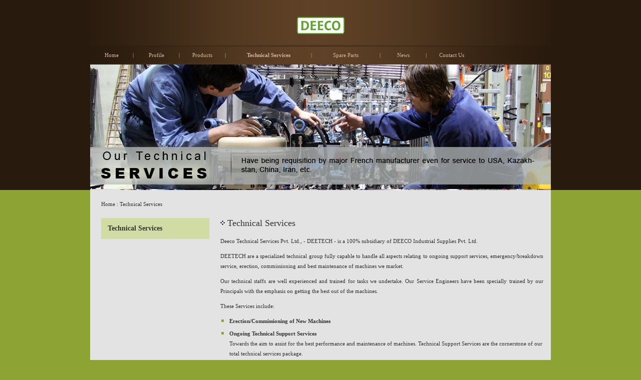

--- FILE ---
content_type: text/html
request_url: http://deecogroup.com/techserve/techserve.asp
body_size: 2235
content:
<!DOCTYPE html PUBLIC "-//W3C//DTD XHTML 1.0 Transitional//EN" "http://www.w3.org/TR/xhtml1/DTD/xhtml1-transitional.dtd">

<html xmlns="http://www.w3.org/1999/xhtml" lang="en" xml:lang="en">
	<head>
		<meta http-equiv="Content-Type" content="text/html; charset=ISO-8859-1" />
		<title>DEECO</title>
		<link type="text/css" rel="stylesheet" href="../style/style.css" />
		<!-- <script type="text/javascript" src="../script/menu.js" ></script> -->
		<!-- <script type="text/javascript" src="../script/script.js" ></script> -->
	</head>
	<body>	
	<div id="innerWrapper">
		<div id="mainLogo">
			<div id="innerLogo">
				<div id="logo" >					
					<a href="../index.asp" title="Logo"><img alt="Deeco Logo" src="../images/common/deeco-logo.gif" /></a>
				</div>
			</div>
		</div>
		<div id="mainMenu">
			<div id="innerMenu">
				<div id="menuWrapper">
	<div>
		<a  id="home" class="menuLink" href="../index.asp" title="Home" alt="Home">Home</a>	
	</div>
	
	<div style="float:left">|</div>
		
		<div><a id="profile" class="menuLink" href="../profile/overview.asp" title="Profile">Profile</a></div>
		
	
	<div style="float:left">|</div>
		
		<div><a id="product" class="menuLink" href="../products/woolen.asp" title="Products">Products</a></div>
	
		
	<!--<div style="float:left">|</div>
		
		<div><a id="magnf" class="menuLink" href="../manuf/machinary.asp" title="Manufacturing">Manufacturing</a></div>
	-->
	
	
	<div style="float:left">|</div>
		
		<div id="techServ" class="menuLink"><strong>Technical Services</strong></div>
	
	
	
	<div style="float:left">|</div>
		
		<div><a id="spares" class="menuLink" href="../spares/spares.asp" title="Spare Parts">Spare Parts</a></div>
	
	
	
	<div style="float:left">|</div>
		
		<div><a id="news" class="menuLink" href="../news/news.asp" title="News">News</a></div>
	
	
	
	<div style="float:left">|</div>
		
		<div><a id="contact" class="menuLink" href="../contact/contact.asp?flag=H" title="Contact Us">Contact Us</a></div>
	
	<div class="clr"></div>
	
</div>
<!--
<div id="search">
	<input type="text" size="20" style="background-color: #352213; border: 1px solid #543F2A; color: #D5B79D;" value="quick links" onclick="this.value=''" onblur="this.value='quick links'" />				
</div>
<div style="padding-top: 12px; float:right">
	<img src="images/common/arrow.jpg" />
</div>
-->	
<div class="clr"></div>
			</div>
		</div>
		<div id="profileMainBanner">
			<div id="techInnerBanner">
				
			</div>
		</div>		
		<div id="mainStatus">
			<div id="innerStatus">
				<div id="statusContents">
					<a href="../index.asp" title="Home">Home</a> : Technical Services
				</div>
			</div>		
		</div>
		<div id="mainContent">
			<div id="innerContent">
				<div id="leftMenu">
					<div id="menuHeader">Technical Services</div>
					<div class="gap1px">&nbsp;</div>	
				</div>
				<div id="rightContent">
				<div class="title" style="padding:0px 0px 0px 10px";><img style="padding:0px 0px 2px 0px" alt="Technical Services" src="../images/common/star.jpg" />&nbsp;Technical Services</div><br />			
					<div class="data">
						Deeco Technical Services Pvt. Ltd., - DEETECH - is a 100% subsidiary of DEECO Industrial Supplies Pvt. Ltd.
						<div class="height10"></div>
						DEETECH are a specialized technical group fully capable to handle all aspects relating to ongoing support services, emergency/breakdown service, erection, commissioning and best maintenance of machines we market.
						<div class="height10"></div>
						Our technical staffs are well experienced and trained for tasks we undertake. Our Service Engineers have been specially trained by our Principals with the emphasis on getting the best out of the machines. 
						<div class="height10"></div>
						These Services include:
						<div class="height5"></div>
						<ul class="homebullet">
							<li><span style="font-weight:bold;" >Erection/Commissioning of New Machines </span></li>
							<li><span style="font-weight:bold;" >Ongoing Technical Support Services</span>								 
								<div>Towards the aim to assist for the best performance and maintenance of machines. Technical Support Services are the cornerstone of our total technical services package.</div>
							</li>
							<li><span style="font-weight:bold;" >Emergency Technical Services</span>
								<div>On call to all customers who are utilizing our services for the Technical Support Services.</div>
							</li>							
						</ul>
					</div>
					<div class="gap3px"></div>					
					<div class="gap3px"></div>										
					
				</div>
				<div class="clr"></div>
			</div>		
		</div>
		<div id="mainFooter">				
			<div id="footerContent">
	<div id="leftLinks">		
		<a title="Sitemap" class="footerText" href="../sitemap/sitemap.asp">Sitemap</a>
		<!-- <span class="footerText">&nbsp;|&nbsp;</span>
		<a title="Disclaimer" class="footerText" href="#">Disclaimer</a>
		<span class="footerText">&nbsp;|&nbsp;</span>
		<a title="Privacy Policy" class="footerText" href="#">Privacy Policy</a> -->
	</div>
	<div id="rightDisclaimer">
		<div class="copyright">Copyright &copy; Deeco, 2010. All Rights Reserved</div>		
	</div>
	<div class="clear"></div>
</div>



		</div>
	</div>	
	<input type="hidden" id="hddMenu" name="hddMenu" value="techserve" />
	</body>
</html>

--- FILE ---
content_type: text/css
request_url: http://deecogroup.com/style/style.css
body_size: 4634
content:
body{
	margin: 0px;
	padding: 0px;
	background-color: #8da334;
	font-family: verdana;
	font-weight: normal;
	font-size: 12px;
	color: #333333;	
}

#homeWrapper{
	margin:auto;
	padding: 0px;
	width: 100%;
	background-image: url('../images/home/home-bg.jpg');
	background-repeat: repeat-x;
	background-position: left top;		
	text-align: center;
}

#mainLogo{
	margin: 0px;
	padding: 0px;
	width: 100%;
}
#innerLogo{
	margin: auto;
	padding: 0px;
	width: 920px;	
	text-align: center;
	background-image: url('../images/common/header-bg.jpg');
	background-repeat: repeat-y;
	background-position: left top;	
}
#logo{				
	height: 69px;
	padding-top: 20px; 
}

#mainMenu{
	margin: 0px;
	padding: 0px;
	width: 100%;
}
#innerMenu{
	margin: auto;	
	width: 920px;			
	height: 40px;	 
	background-image: url('../images/common/nav-bg.jpg');
}
#menuWrapper{
	font-family: Verdana;
	font-size: 11px;
	font-style: normal;
	color: #D5B79D;			
	/*width: 950px;*/
	width: 920px;	
	float: left;
	padding-top: 15px;
	text-align: center;
	
}





/*-----------------------------MENU INNER START------------------------------*/
#profile{
	float: left;
	/*width: 80px;*/
	width:90px;
	text-align: center;	
}
#profile:hover{
	float: left;
	/*width: 80px;*/
	width: 90px;
	text-align: center;	
	font-weight: bold;
}
#product{
	float: left;
	/*width: 80px;*/
	text-align: center;		
	width:90px;
}
#product:hover{
	float: left;
	/*width: 80px;*/
	width: 90px;
	text-align: center;		
	font-weight: bold;
}
#magnf{
	float: left;
	/*width: 130px;*/
	text-align: center;	
	width: 125px;	
}
#magnf:hover{
	float: left;
	/*width: 130px;*/
	width: 125px;
	text-align: center;
	font-weight:bold;	
}
#home{
	float:left;
	width:85px;
	text-align:center;		
}
#home:hover{
	float:left;
	width:85px;
	text-align:center;	
	font-weight: bold;	
}
#techServ{
	float: left;
	width: 170px;
	text-align: center;	
}
#techServ:hover{
	float: left;
	width: 170px;
	text-align: center;	
	font-weight: bold;
}
#spares{
	float: left;
	width: 135px;
	text-align: center;	
}
#spares:hover{
	float: left;
	width: 135px;
	text-align: center;	
	font-weight: bold;
}
#news{
	float: left;
	width: 90px;
	text-align: center;	
}
#news:hover{
	float: left;
	width: 90px;
	text-align: center;	
	font-weight: bold;
}
#contact{
	float: left;
	/*width: 115px;*/
	width: 100px;	
	text-align: center;	
}
#contact:hover{
	float: left;
	width: 100px;
	text-align: center;	
	font-weight: bold;
}
/*-----------------------------MENU INNER END------------------------------*/






/*-----------------------------MENU HOME START------------------------------*/
#profile1{
	float: left;
	/*width: 80px;*/
	width:100px;
	text-align: center;	
}
#profile1:hover{
	float: left;
	/*width: 80px;*/
	width: 100px;
	text-align: center;	
	font-weight: bold;
}
#product1{
	float: left;
	/*width: 80px;*/
	text-align: center;		
	width:110px;
}
#product1:hover{
	float: left;
	/*width: 80px;*/
	width: 110px;
	text-align: center;		
	font-weight: bold;
}
#magnf1{
	float: left;
	/*width: 130px;*/
	text-align: center;	
	width: 135px;	
}
#magnf1:hover{
	float: left;
	/*width: 130px;*/
	width: 135px;
	text-align: center;
	font-weight:bold;	
}
#home1{
	float:left;
	width:85px;
	text-align:center;		
}
#home1:hover{
	float:left;
	width:85px;
	text-align:center;	
	font-weight: bold;	
}
#techServ1{
	float: left;
	width: 170px;
	text-align: center;	
}
#techServ1:hover{
	float: left;
	width: 170px;
	text-align: center;	
	font-weight: bold;
}
#spares1{
	float: left;
	width: 135px;
	text-align: center;	
}
#spares1:hover{
	float: left;
	width: 135px;
	text-align: center;	
	font-weight: bold;
}
#news1{
	float: left;
	width: 100px;
	text-align: center;	
}
#news1:hover{
	float: left;
	width: 100px;
	text-align: center;	
	font-weight: bold;
}
#contact1{
	float: left;
	/*width: 115px;*/
	width: 140px;	
	text-align: center;	
}
#contact1:hover{
	float: left;
	width: 140px;
	text-align: center;	
	font-weight: bold;
}
/*-----------------------------MENU HOME END------------------------------*/








#search{
	float: left;	
	text-align: center;	
	padding-top: 11px;
}

#homeMainBanner{
	margin: 0px;
	padding: 0px;
	width: 100%;
}
#homeInnerBanner{
	margin: auto;
	padding: 0px;
	width: 920px;
	height: 364px;
	/*background-image: url('../images/home/banner.jpg');*/
	background-position: left top;	
}

#latestDeccoMain{
	margin: 0px;
	padding: 0px;
	width: 100%;	
	font-family: verdana;
	font-size: 11px;
}
#latestDeccoInner{
	margin: auto;
	padding: 0px;
	width: 920px;	
	height: 36px;
	background-color: #E3E3E3;
}
#latest1{
	width: 140px;	
	height: 36px;
	float:left;
	background-image: url('../images/home/shadow.jpg');
	background-position: 135px 0px;
	background-repeat: no-repeat;	
	font-weight: bold;
}
#latest2{
	width: 770px;
	height: 36px;	
	float:left;
	background-image: url('../images/home/shadow.jpg');
	background-position: 760px 0px;
	background-repeat: no-repeat;
}

#homeMainSmallBanner{
	margin: 0px;
	padding: 0px;
	width: 100%;
	font-family: Tahoma;
}
#homeInnerSmallBanner{
	margin: auto;
	padding: 0px;
	width: 920px;
	height: 98px;
	overflow: hidden;
}	
#banner1{
	float: left;
	width: 303px;
	height: 98px;
	background-image: url('../images/home/small-banner-bg.jpg');	
	background-position: left top;	
	background-repeat: repeat-x;		
	border: 1px solid #918640;
}
#banner2{
	float: left;
	width: 303px;
	height: 98px;
	background-image: url('../images/home/small-banner-bg.jpg');	
	background-position: left top;	
	background-repeat: repeat-x;	
	border: 1px solid #918640;
}
#banner3{
	float: left;
	width: 302px;
	height: 98px;
	background-image: url('../images/home/small-banner-bg.jpg');	
	background-position: left top;	
	background-repeat: repeat-x;	
	border: 1px solid #918640;
}
.smallBanTxt{
	float: left;
	width: 174px;
}
.smallBanPic{
	float: left;
	width: 131px;
}

#mainPartener{
	margin: 0px;
	padding: 0px;
	width: 100%;
}
#innerPartener{
	margin: auto;
	padding: 0px;
	width: 920px;
}

#mainFooter{
	margin: 0px;
	padding: 0px;
	width: 100%;
}
#footerContent{
	margin: auto;
	padding: 0px;
	width: 920px;
	text-align: center;
	padding: 10px 0px;
}
#leftLinks {	
	float: left;
	font-family: verdana;
	font-weight: normal;
	font-size: 11px;	
}
#rightDisclaimer {		
	text-align: right;
	font-family: tahoma;
	font-weight: normal;
	font-size: 11px;	
}

.copyright {	
	color: #666666;
	text-align: right;	
}
.footerText{
	outline:none;
	text-decoration:none;
	color: #666666;
}

.lbl{
	font-family: Tahoma;
	font-size: 16px;
	font-weight: bold;
	padding-left: 10px;
	padding-top: 5px;
}

.content{
	font-family: Tahoma;
	font-size: 11px;
	font-weight: normal;
	padding: 5px 10px 10px 10px;
}

.smallBanTxt{
	float: left;
	width: 170px;
}
.smallBanPic{
	float: left;
	width: 131px;
}

.gap1px{
	height: 1px;
	overflow: hidden;
}

.gap3px{
	height: 3px;
	overflow: hidden;
	clear:both;
}

.clr{
	clear: both;
	height:0px;
	overflow:hidden;
}

.pointer{
	cursor: pointer;
}
/*
.
{
	padding-top : 10px;
}
*/
#innerWrapper{
	font-family: verdana;
	margin:auto;
	padding: 0px;
	width: 100%;
	background-image: url('../images/common/inner-bg.jpg');
	background-repeat: repeat-x;
	background-position: left top;		
	text-align: center;
}

#profileMainBanner{
	margin: 0px;
	padding: 0px;
	width: 100%;
}
#profileInnerBanner{
	margin: auto;
	padding: 0px;
	width: 920px;
	height: 251px;
	background-image: url('../images/profile/banner.jpg');	
	background-position: left top;	
}
#sitemapInnerBanner{
	margin: auto;
	padding: 0px;
	width: 920px;
	height: 251px;
	background-image: url('../images/sitemap/banner.jpg');	
	background-position: left top;	
}
#productInnerBanner{
	margin: auto;
	padding: 0px;
	width: 920px;
	height: 251px;
	background-image: url('../images/product/banner.jpg');	
	background-position: left top;	
}
#productInnerBanner{
	margin: auto;
	padding: 0px;
	width: 920px;
	height: 251px;
	background-image: url('../images/product/banner.jpg');	
	background-position: left top;	
}
#manufatureInnerBanner{
	margin: auto;
	padding: 0px;
	width: 920px;
	height: 251px;
	background-image: url('../images/manufacturing/manufactring.jpg');	
	background-position: left top;	
}
#techInnerBanner{
	margin: auto;
	padding: 0px;
	width: 920px;
	height: 251px;
	background-image: url('../images/tech-service/banner.jpg');	
	background-position: left top;	
}
#sparesInnerBanner{
	margin: auto;
	padding: 0px;
	width: 920px;
	height: 251px;
	background-image: url('../images/spare-parts/banner.jpg');	
	background-position: left top;	
}
#newsInnerBanner{
	margin: auto;
	padding: 0px;
	width: 920px;
	height: 251px;
	background-image: url('../images/news/news-banner.jpg');	
	background-position: left top;	
}

#cotactInnerBanner{
	margin: auto;
	padding: 0px;
	width: 920px;
	height: 251px;
	background-image: url('../images/contact/banner.jpg');	
	background-position: left top;	
}

#mainStatus{
	margin: 0px;
	padding: 0px;
	width: 100%;
}
#innerStatus{
	margin: auto;
	padding: 0px;
	width: 920px;	
	background-color: #E3E3E3;
}
#statusContents{
	padding:22px; 
	text-align:left;
	font-size:11px;
}

#mainContent{
	margin: 0px;
	padding: 0px;
	width: 100%;
	text-align: center;	
}
#innerContent{
	margin: auto;
	/*padding: 0px;*/
	padding:0px 0px 20px 0px;	
	width: 920px;
	background-color: #E3E3E3;
}
#leftMenu{
	float: left;	
	width: 220px;
	text-align: left;
	padding-left: 22px;
}

#rightContent{
	float: right;
	width: 670px;	
}

#rightContent1{
	float: left;
	width: 670px;	
}

#menuHeader{
	font-size: 14px;
	font-weight: bold;
	padding: 13px;
	margin: 0px;
	font-weight: bold;
	background-image: url('../images/common/left-nav-bg.jpg');
	background-position: 0px 0px;
	background-repeat: repeat-y;
}
.menuSubHeader{	
	cursor: pointer;	
	font-size: 12px;	
	padding: 3px 8px 3px 13px;	
	background-image: url('../images/common/left-nav-bg.jpg');
	background-position: 0px 0px;
	background-repeat: repeat-y;
	height: 17px;
	overflow: hidden;
	vertical-align: center;	
}
.subMenu{	
	cursor: pointer;	
	font-size: 12px;	
	padding: 3px 8px 5px 30px;	
	background-image: url('../images/common/left-nav-bg.jpg');
	background-position: 0px 0px;
	background-repeat: repeat-y;
	height: 15px;
	overflow: hidden;
	vertical-align: center;	
}
.subMenu:hover{	
	cursor: pointer;	
	font-size: 12px;
	font-weight: bold;	
	padding: 3px 8px 5px 30px;	
	background-image: url('../images/common/left-nav-bg.jpg');
	background-position: 0px 0px;
	background-repeat: repeat-y;
	background-color: #BAD25D;
	height: 15px;
	overflow: hidden;
	vertical-align: center;	
}

.subMenu2{	
	cursor: pointer;	
	font-size: 12px;	
	padding: 3px 8px 6px 30px;	
	background-image: url('../images/common/left-nav-bg.jpg');
	background-position: 0px 0px;
	background-repeat: repeat-y;
	height: 28px;
	overflow: hidden;
	vertical-align: center;	
}
.subMenu2:hover{
	cursor: pointer;	
	font-size: 12px;
	font-weight: bold;	
	padding: 3px 8px 6px 30px;	
	background-image: url('../images/common/left-nav-bg.jpg');
	background-position: 0px 0px;
	background-repeat: repeat-y;
	background-color: #BAD25D;
	height: 28px;
	overflow: hidden;
	vertical-align: center;
}
.selected{
	font-size: 12px;
	font-weight: bold;	
	padding: 3px 8px 3px 13px;	
	background-image: url('../images/common/menu-hover.jpg');
	background-position: center right;
	background-repeat: no-repeat;
	background-color: #BAD25D;
	height: 17px;
	overflow: hidden;
	vertical-align: center;
}

.selected2{
	font-size: 12px;
	font-weight: bold;	
	padding: 3px 8px 3px 13px;	
	background-image: url('../images/common/menu-hover2.jpg');
	background-position: center right;
	background-repeat: no-repeat;
	background-color: #BAD25D;
	height: 30px;
	overflow: hidden;
	vertical-align: center;
}
.selected20{
	font-size: 12px;
	font-weight: bold;	
	padding: 3px 8px 3px 13px;	
	background-image: url('../images/common/menu-hover4.jpg');
	background-position: center right;
	background-repeat: no-repeat;
	background-color: #BAD25D;
	height:50px;
	overflow: hidden;
	vertical-align: center;
}

.selectedItem{
	font-size: 12px;
	font-weight: bold;	
	padding: 3px 8px 5px 30px;	
	background-image: url('../images/common/left-nav-bg.jpg');
	background-position: 0px 0px;
	background-repeat: repeat-y;	
	height: 15px;
	overflow: hidden;
	vertical-align: center;
}
.selectedItem2{
	font-size: 12px;
	font-weight: bold;	
	padding: 3px 8px 7px 30px;	
	background-image: url('../images/common/left-nav-bg.jpg');
	background-position: 0px 0px;
	background-repeat: repeat-y;	
	height: 28px;
	overflow: hidden;
	vertical-align: center;
}



.menuItem{	
	font-size: 12px;	
	padding: 3px 8px 3px 13px;	
	background-image: url('../images/common/left-nav-bg.jpg');
	background-position: 0px 0px;
	background-repeat: repeat-y;
	height: 17px;
	overflow: hidden;
	vertical-align: center;	
}
.menuItem:hover{	
	font-size: 12px;	
	font-weight: bold;
	padding: 3px 8px 3px 13px;	
	background-image: url('../images/common/menu-hover.jpg');
	background-position: center right;
	background-repeat: no-repeat;
	background-color: #BAD25D;
	height: 17px;
	overflow: hidden;
}
div.normal{	
	font-size: 12px;	
	font-weight: normal;
	padding: 3px 8px 3px 13px;	
	background-image: url('../images/common/left-nav-bg.jpg');
	background-position: 0px 0px;
	background-repeat: repeat-y;
	background-color: #BAD25D;
	height: 17px;
	overflow: hidden;
}
a.normal{	
	font-size: 12px;	
	font-weight: normal;
	padding: 3px 8px 3px 13px;	
	background-image: url('../images/common/left-nav-bg.jpg');
	background-position: 0px 0px;
	background-repeat: repeat-y;
	background-color: #BAD25D;
	height: 17px;
	width: 210px;
	overflow: hidden;
}
div.normal:hover{
	font-size: 12px;	
	font-weight: normal;
	cursor: pointer;
	padding: 3px 8px 3px 13px;	
	background-image: url('../images/common/left-nav-bg.jpg');
	background-position: 0px 0px;
	background-repeat: repeat-y;
	background-color: #BAD25D;
	height: 17px;
	overflow: hidden;
}


div.normal2{	
	font-size: 12px;	
	font-weight: normal;
	padding: 3px 8px 3px 13px;	
	background-image: url('../images/common/left-nav-bg.jpg');
	background-position: 0px 0px;
	background-repeat: repeat-y;
	background-color: #BAD25D;
	height: 30px;
	overflow: hidden;
}
div.normal2:hover{
	font-size: 12px;	
	font-weight: normal;
	cursor: pointer;
	padding: 3px 8px 3px 13px;	
	background-image: url('../images/common/left-nav-bg.jpg');
	background-position: 0px 0px;
	background-repeat: repeat-y;
	background-color: #BAD25D;
	height: 30px;
	overflow: hidden;
}

div.normal20{	
	font-size: 12px;	
	font-weight: normal;
	padding: 3px 8px 3px 13px;	
	background-image: url('../images/common/left-nav-bg.jpg');
	background-position: 0px 0px;
	background-repeat: repeat-y;
	background-color: #BAD25D;
	height:40px;
	overflow: hidden;
}
div.normal20:hover{
	font-size: 12px;	
	font-weight: normal;
	cursor: pointer;
	padding: 3px 8px 3px 13px;	
	background-image: url('../images/common/left-nav-bg.jpg');
	background-position: 0px 0px;
	background-repeat: repeat-y;
	background-color: #BAD25D;
	height:40px;
	overflow: hidden;
}

.highlighted{	
	font-size: 12px;	
	font-weight: bold;
	padding: 3px 8px 3px 13px;	
	background-image: url('../images/common/menu-hover.jpg');
	background-position: center right;
	background-repeat: no-repeat;
	background-color: #BAD25D;
	height: 17px;
	overflow: hidden;
}

.over{
	font-size: 12px;	
	padding: 3px 8px 3px 13px;	
	background-image: url('../images/common/left-nav-bg.jpg');
	background-position: 0px 0px;
	background-repeat: repeat-y;
	height: 17px;
	overflow: hidden;
}


.highlighted_sub{	
	font-size: 12px;	
	font-weight: bold;
	padding: 3px 8px 3px 30px;	
	background-image: url('../images/common/menu-hover.jpg');
	background-position: center right;
	background-repeat: no-repeat;
	background-color: #BAD25D;
	height: 17px;
	overflow: hidden;
}

.over_sub{
	font-size: 12px;	
	padding: 3px 8px 3px 30px;	
	background-image: url('../images/common/left-nav-bg.jpg');
	background-position: 0px 0px;
	background-repeat: repeat-y;
	height: 17px;
	overflow: hidden;
}

.over_sub_bold{
	font-size: 12px;	
	font-weight: bold;
	padding: 3px 8px 3px 30px;	
	background-image: url('../images/common/left-nav-bg.jpg');
	background-position: 0px 0px;
	background-repeat: repeat-y;
	height: 17px;
	overflow: hidden;
}

.highlighted_sub2{	
	font-size: 12px;	
	font-weight: bold;
	padding: 3px 8px 3px 30px;	
	background-image: url('../images/common/menu-hover2.jpg');
	background-position: center right;
	background-repeat: no-repeat;
	background-color: #BAD25D;
	height: 30px;
	overflow: hidden;
}

.over_sub2{
	font-size: 12px;	
	padding: 3px 8px 3px 30px;	
	background-image: url('../images/common/left-nav-bg.jpg');
	background-position: 0px 0px;
	background-repeat: repeat-y;
	height: 30px;
	overflow: hidden;
}

.over_sub2_bold{
	font-size: 12px;	
	font-weight: bold;
	padding: 3px 8px 3px 30px;	
	background-image: url('../images/common/left-nav-bg.jpg');
	background-position: 0px 0px;
	background-repeat: repeat-y;
	height: 30px;
	overflow: hidden;
}

.menuItem2{	
	font-size: 12px;	
	padding: 3px 8px 3px 13px;	
	background-image: url('../images/common/left-nav-bg.jpg');
	background-position: 0px 0px;
	background-repeat: repeat-y;
	height: 30px;
	overflow: hidden;	
}
.menuItem2:hover{	
	font-size: 12px;	
	font-weight: bold;
	padding: 3px 8px 3px 13px;	
	background-image: url('../images/common/menu-hover2.jpg');
	background-position: center right;
	background-repeat: no-repeat;
	background-color: #BAD25D;
	height: 30px;
	overflow: hidden;
}
.highlighted2{	
	font-size: 12px;	
	font-weight: bold;
	padding: 3px 8px 3px 13px;	
	background-image: url('../images/common/menu-hover2.jpg');
	background-position: center right;
	background-repeat: no-repeat;
	background-color: #BAD25D;
	height: 30px;
	overflow: hidden;
}
.highlighted20{	
	font-size: 12px;	
	font-weight: bold;
	padding: 3px 8px 17px 13px;	
	background-image: url('../images/common/menu-hover4.jpg');
	background-position: center right;
	background-repeat: no-repeat;
	background-color: #BAD25D;
	height:35px;
	overflow: hidden;
}
.over2{
	font-size: 12px;	
	padding: 3px 8px 3px 13px;	
	background-image: url('../images/common/left-nav-bg.jpg');
	background-position: 0px 0px;
	background-repeat: repeat-y;
	height: 30px;
	overflow: hidden;
}
.over20{
	font-size: 12px;	
	padding: 3px 8px 3px 13px;	
	background-image: url('../images/common/left-nav-bg.jpg');
	background-position: 0px 0px;
	background-repeat: repeat-y;
	height:40px;
	overflow: hidden;
}

.menuItem3{	
	font-size: 12px;	
	padding: 3px 8px 3px 13px;	
	background-image: url('../images/common/left-nav-bg.jpg');
	background-position: 0px 0px;
	background-repeat: repeat-y;
	height: 43px;
	overflow: hidden;	
}
.menuItem3:hover{	
	font-size: 12px;	
	font-weight: bold;
	padding: 3px 8px 3px 13px;	
	background-image: url('../images/common/menu-hover3.jpg');
	background-position: center right;
	background-repeat: no-repeat;
	background-color: #BAD25D;
	height: 43px;
	overflow: hidden;
}
.highlighted3{	
	font-size: 12px;	
	font-weight: bold;
	padding: 3px 8px 3px 13px;	
	background-image: url('../images/common/menu-hover3.jpg');
	background-position: center right;
	background-repeat: no-repeat;
	background-color: #BAD25D;
	height: 43px;
	overflow: hidden;
}
.over3{
	font-size: 12px;	
	padding: 3px 8px 3px 13px;	
	background-image: url('../images/common/left-nav-bg.jpg');
	background-position: 0px 0px;
	background-repeat: repeat-y;
	height: 43px;
	overflow: hidden;
}

.over20{
	font-size: 12px;	
	padding: 3px 8px 3px 13px;	
	background-image: url('../images/common/left-nav-bg.jpg');
	background-position: 0px 0px;
	background-repeat: repeat-y;
	height: 43px;
	overflow: hidden;
}


.title{
	text-align: left;	
	font-size: 18px;
	padding-left: 10px;
	padding-right: 10px;
	padding-bottom: 10px;
}
#title{
	text-align: left;	
	font-size: 18px;
	padding-left: 10px;
	padding-right: 10px;
	padding-bottom: 10px;
}
.title2{
	text-align: left;	
	font-size: 18px;	
	padding-right: 10px;
	padding-bottom: 10px;
	float:left;
}
.data{
	font-size: 11px;
	padding: 0px 15px 10px 10px; 
	text-align: justify;	
	line-height: 20px;
}
#data{
	font-size: 11px;
	padding-left: 10px;
	padding-bottom: 10px;
	padding-top: 10px;
	padding-right: 15px;
	text-align: justify;	
	line-height: 20px;
}
#dataGreen{
	font-size: 11px;
	margin-right: 15px;
	margin-left: 5px;
	margin-bottom: 12px;
	padding-left: 0px;
	padding-right: 10px;
	padding-top: 15px;
	padding-bottom: 10px;
	text-align: justify;	
	/*background-color: #D0D89F;	*/
	line-height: 20px;
}
#OverseasPartners{
	font-size: 11px;
	margin-right: 15px;
	margin-left: 5px;
	margin-bottom: 12px;
	padding-left: 5px;
	padding-right: 10px;
	padding-top: 15px;
	padding-bottom: 10px;
	text-align: justify;	
	
	line-height: 20px;
}
#divider{
	height:1px;
	background-image: url('../images/common/divider.jpg');
	background-position: top left;
	background-repeat: no-repeat;
	 
}

img{
	border: 0px solid #C6C6C6;
}

img.nonWoven{
	border: 1px solid #C6C6C6;
}

#logo a{
	outline:none;
	text-decoration:none;
	color: #543A21;	
	cursor: pointer;
}

a{
	outline:none;
	text-decoration:none;
	color: #333333;	
	cursor: pointer;
}

a.link{
	outline:none;
	text-decoration:underline;
	color: #000000;	
	cursor: pointer;
}

a.menuLink{
	outline:none;
	text-decoration:none;
	color: #D5B79D;	
	cursor: pointer;
}


.showHide{
	background-color: #D0D89F;	
	margin: 0px 15px 0px 10px;
	font-weight: bold;
	text-align: left;
	height: 40px;
	overflow: hidden;
	cursor: pointer; 
}

.titleText{
	float: left; 
	padding: 13px 10px;
}
.wovensTitleText{
	float: left; 
	padding: 12px 0px 0px 10px;
}
.titleImage{
	float: right; 
	padding-right: 10px; 
	padding-top: 10px;
}

.titleImage1{
	float: right; 
	padding-right: 10px; 
	padding-top: 18px;
}

#thibeau, #finlane, #cognetex, #seydel{
	font-size: 11px;		
	padding: 0px 15px 10px 10px; 
	text-align: justify;	
	line-height: 20px;
}

.bold{
	font-weight: bold;
	font-size: 12px;
}

.green{
	font-weight: bold;
	font-size: 12px;
	color: #92A437;
}

.heading{
	background-image: url('');
	background-position: top left;
	background-repeat: no-repeat;
}

.item{
	background-image: url('');
	background-position: top left;
	background-repeat: no-repeat;
}

input.normal {
	color:#5c5c5c;
	width:230px;
	height:20px;
	/*border:solid 1px #e5e5e4;*/
	border:solid 1px #666;		
	padding:0px 0px 0px 0px;
	margin:0px;
	overflow:hidden;
	clear:both;	
}	

input.quantity {
	color:#5c5c5c;
	width:80px;
	height:20px;
	/*border:solid 1px #e5e5e4;*/
	border:solid 1px #666;		
	padding:0px 0px 0px 0px;
	margin:0px;
	overflow:hidden;
	clear:both;	
}
	
input.partname{
	color:#5c5c5c;
	width:290px;
	height:20px;
	/*border:solid 1px #e5e5e4;*/
	border:solid 1px #666;		
	padding:0px 0px 0px 0px;
	margin:0px;
	overflow:hidden;
	clear:both;
}	
		
input.partno{
	color:#5c5c5c;
	width:160px;
	height:20px;
	/*border:solid 1px #e5e5e4;*/
	border:solid 1px #666;		
	padding:0px 0px 0px 0px;
	margin:0px;
	overflow:hidden;
	clear:both;
}		
	
	
.height10{height:10px; clear:both; overflow:hidden;}		
.height20{height:20px; clear:both; overflow:hidden;}		
.width150{width:150px;float:left;text-align:left;}

textarea.address{
	color:#5c5c5c;	
	/*border:solid 1px #e5e5e4;*/
	padding:0px 0px 0px 0px;
	margin:0px;
	border:solid 1px #666;		 
	clear:both;
}

select.dropdown{
	/*height:20px;*/
	width:230px;
/*	border:solid 1px #C63862;*/
	border:solid 1px #666;
	color:#5c5c5c;
	font-size:12px;
	font-family:verdana;
}

.btn{
	cursor:pointer;
	border:0px;
	background-image:url('../images/common/submit.jpg');	
	width:99px;
	height:29px;
}

.reset{
	cursor:pointer;
	border:0px;
	background-image:url('../images/common/reset.jpg');
	width:86px;
	height:29px;
}

.top{
	float:right;padding-right:98px;color:#00000; 
}
.alert{clear:both;text-align:left;padding:0px 0px 0px 150px;}

.height10{clear:both;height:10px;overflow:hidden;}
.height20{clear:both;height:20px;overflow:hidden;}

.fontbold{font-weight:bold;font-size:12px;}

ul
{
	list-style-type:none;
	padding:0px;
	margin:0px;
}


ul.homebullet li
{
	background-image:url('../images/common/gbox.jpg');	
	background-repeat:no-repeat;
	background-position: 2px 12px;
	padding:5px 0px 0px 18px;
	width:631px;	 
	text-align:left;	
}

ul.greenSquareBullet li
{
	background-image:url('../images/common/gbox.jpg');	
	background-repeat:no-repeat;
	background-position: 2px 8px;
	padding:0px 0px 0px 12px;
	width:600px;	 
	text-align:left;	
}


ul.greenSquareBulletBig li
{
	background-image:url('../images/common/gbox.jpg');	
	background-repeat:no-repeat;
	background-position: 2px 10px;
	padding:0px 0px 0px 15px;	
	text-align:left;	
}




.width600{
	width: 600px;
}

ul.manuf li
{
	background-image:url('../images/common/single-arrow.jpg');		
	background-repeat:no-repeat;
	background-position: 2px 12px;
	padding:5px 10px 0px 18px;
	text-align:left;
}	

ul.circle {list-style-type: circle;}

input{font-family: verdana; font-size: 12px;}
textarea{font-family: verdana; font-size: 12px;}

ul.WovensSingleArrow li
{
	background-image:url('../images/common/single-arrow.jpg');		
	background-repeat:no-repeat;
	background-position: 2px 9px;
	padding:0px 0px 0px 12px;
	width:600px;	 
	text-align:left;
	text-align:justify;
}	

ul.WovensSingleArrowBig li
{
	background-image:url('../images/common/single-arrow.jpg');		
	background-repeat:no-repeat;
	background-position: 2px 10px;
	padding:0px 0px 0px 12px;
	text-align:left;	
}	


ul.manufsub li
{
	background-image:url('../images/common/darrow.jpg');			
	background-repeat:no-repeat;
	background-position: 2px 12px;
	padding:5px 0px 0px 18px;
	text-align:left;
	text-align:justify;
}	

.height5{height:5px;clear:both;overflow:hidden;}
.height10{height:10px;clear:both;overflow:hidden;}


.tble{
	border-collapse: collapse; border: 1px solid black;
}

.tble tr{
	border-collapse: collapse; border: 1px solid black;
}

.tble tr td{
	border-collapse: collapse; border: 1px solid black;
}

